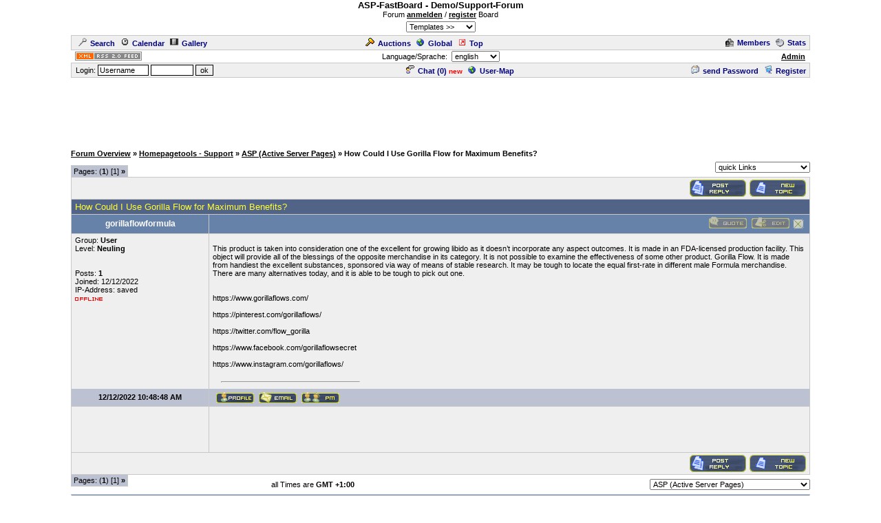

--- FILE ---
content_type: text/html
request_url: https://cyberlord.at/forum/?id=1&thread=12579
body_size: 5678
content:
<!DOCTYPE HTML PUBLIC "-//W3C//DTD HTML 4.01 Transitional//EN">
<html><head>
<title>Support-Forum - How Could I Use Gorilla Flow for Maximum Benefits? - powered by ASP-FastBoard</title>
<link rel="alternate" title="ID: 1 - ASP-FastBoard" href="rss20.asp?id=1" type="application/rss+xml">
<meta http-equiv="content-type" content="text/html; charset=iso-8859-1">
<meta http-equiv="content-language" content="en">
<meta name="robots" content="index,follow">
<meta name="revisit-after" content="14 days">
<style type="text/css">
body, table	{font-size: 11px; font-family: Verdana, Tahoma, Arial}
body	{margin-top: 0px; padding-top: 0px; background-color: #FFFFFF; scrollbar-face-color: #}
body, a:link, a:visited, a:hover, a:active	{color: #000000}

th	{font-weight: normal}
a:link, a:visited, a:hover, a:active	{font-weight: bold}

img		{border: 0px}
big		{font-size: 13px; font-weight: bold}
input, select		{font-size: 11px}
select, textarea	{background-color: #; color: #}
small	{font-size: 10px}
li		{line-height: 1.5em}

.table, .table table, .data, .pa {color: #000000}
.table a:link, .table a:visited, .table a:active, .data a:link, .data a:visited, .data a:active, .pa a:link, .pa a:visited, .pa a:active {color: #000080; text-decoration: none}
.table a:hover, .data a:hover, .pa a:hover {color: #A80000; text-decoration: none}
.input	{background-color: #; color: #}

.table th, .table td, .data, .pa, .me, .mo {border: 1px solid #C8C8C8}
.tinv th, .tinv td	{background: transparent; border: 0px solid}
.nbb th, .nbb td, .nb th, .nb td, .nbb, .nb	{border-bottom: 0px solid}
.nbt th, .nbt td, .nb th, .nb td, .nbt, .nb	{border-top: 0px solid}
th.se, td.se, .se {border: 1px inset #EFEFEF; font-weight: bold}
th.si, td.si, .si {border: 2px inset #EFEFEF}
th.de, td.de, .de {border: 2px outset #EFEFEF}
.table img {max-width: 100%}
table	 {border-collapse: collapse}
.pa	 {float: left}
.smap, .smap a:link, .smap a:visited, .smap a:hover, .smap a:active	{color: black}

.table, .data		{background-color: #EFEFEF; background-image: none}
.cat th, .cat td	{background-color: #526388; background-image: none}
.ti th, .ti td		{background-color: #6782A8; background-image: none; padding: 3px 1px}
.st th, .st td, th.st, td.st, .st, .pa, .me, .mo {background-color: #BCC2D2; background-image: none; padding: 2px 3px}

.table th, .table td, .data th, .data td, .cat th, .cat td	{padding: 3px 5px}
.tinv th, .tinv td	{padding: 1px 3px}
th.np, td.np	{padding: 0px}
.me	{padding: 3px 3px}
.mo	{padding: 1px 2px}
.tw	{width: 85%}

.cat th, .cat td, .cat a:link, .cat a:visited, .cat a:hover, .cat a:active	{color: #FFFF33; font-size: 13px; font-weight: normal; text-decoration: none}
.ti th,  .ti td,  .ti a:link,  .ti a:visited,  .ti a:hover,  .ti a:active	{color: #FFFFFF; font-size: 12px; font-weight: normal}


</style>
<!-- Google tag (gtag.js) -->
<script async src="https://www.googletagmanager.com/gtag/js?id=G-MCWH4F5T96"></script>
<script>
  window.dataLayer = window.dataLayer || [];
  function gtag(){dataLayer.push(arguments);}
  gtag('js', new Date());

  gtag('config', 'G-MCWH4F5T96');
</script>
</head><body>
<center>
<big>ASP-FastBoard - Demo/Support-Forum</big><br>Forum <a href="/?nav=anmelden" target="_blank">anmelden</a> / <a href="/?nav=anmelden" target="_blank">register</a> Board<br><select onchange="window.location.href=('?id=1&template='+this.value)" style="margin-top: 4px; margin-bottom: 4px"><option value="0">Templates   >><option value="2">Stone-Dark<option value="3">Summer-Sunset<option value="4">Golden-Style<option value="5">Green-Day<option value="6">Arctic-Night<option value="7">Deep-Water<option value="8">Ice-World<option value="9">Office-Dark<option value="10">Wooden-Style<option value="11">Orient<option value="12">Desert</select>
<table class="data tw"><tr><td><a href=".?id=1&amp;action=search"><img src="images/search.gif" width="12" height="12" hspace="5" alt="Search">Search</a><span id="mm_cal"> <a href=".?id=1&amp;action=cal"><img src="images/cal.gif" width="12" height="12" hspace="5" alt="Calendar">Calendar</a></span><span id="mm_gallery"> <a href=".?id=1&amp;action=gallery"><img src="images/gallery.gif" width="12" height="12" hspace="5" alt="Gallery">Gallery</a></span></td><td><span id="mm_auction"><a href="auction.asp?id=1"><img src="images/auction.gif" width="13" height="12" hspace="5" alt="Auction-Portal">Auctions</a></span> <a href="globallist.asp?id=1"><img src="images/global.gif" width="12" height="12" hspace="5" alt="Global">Global</a> <a href="toplist.asp?id=1"><img src="images/top.gif" width="12" height="12" hspace="5" alt="Top-List">Top</a></td><td align="right"><span id="mm_members"><a href="members.asp?id=1"><img align="top" src="images/memb.gif" width="12" height="12" hspace="5" alt="Members">Members</a></span><span id="mm_stats"> <a href="stats.asp?id=1"><img align="top" src="images/stat.gif" width="12" height="12" hspace="5" alt="Statistics">Stats</a></span></td></tr></table>
<table class="tw"><tr><td width="120"><a href="rss20.asp?id=1" target="_blank"><img src="images/rss20.gif" alt="get your RSS-Feed" width="97" height="13" hspace="5"></a></td><form name="lang" method="post" action="/forum/default.asp?id=1&thread=12579"><th>Language/Sprache: &nbsp;<select name="lang" onchange="submit()"><option value="en">english<option value="de">german<option value="pl">polish<option value="hu">hungarian<option value="nl">dutch<option value="ru">russian</select></th></form><td width="120" align="right"><span id="mm_admin"><a href="admin.asp?id=1" target="_blank" title="Administration-Center">Admin</a> &nbsp;</span></td></tr></table>
<table class="data tw"><tr><form name="login" method="post" action="/forum/default.asp?id=1&thread=12579" target="_top"><td style="padding: 1px 3px">&nbsp;Login: <input class="input" type="text" size="10" maxlength="30" name="login_name" value="Username" onclick="document.login.login_name.value='';" style="border: 1px solid"> <input class="input" type="password" size="8" maxlength="20" name="login_pass" style="border: 1px solid"> <input type="submit" value="ok" style="border: 1px solid"> <input type="hidden" name="login_input" value="ja"><input type="hidden" name="co_test" value=""></td></form><th><span id="mm_chat"><a href="chat.asp?id=1"><img src="images/chat.gif" width="12" height="12" hspace="5" alt="Chat">Chat (<span id="chatonline">0</span>)</a> <span style="padding-bottom: 3px; color: red; height: 3px"><small><b>new</b></small></span> </span><span id="mm_usermap"><a href="map.asp?id=1"><img src="images/global.gif" width="12" height="12" hspace="5" alt="User-Map">User-Map</a></span></th><td align="right"><span id="mm_sendpass"><a href=".?id=1&amp;action=sendpass"><img src="images/pm_mail.gif" width="12" height="12" hspace="5" alt="send Password">send Password</a> </span><a href=".?id=1&amp;action=registers&amp;forum=7780&amp;thread=12579&amp;action2=thread"><img src="images/register.gif" width="12" height="12" hspace="5" alt="Register">Register</a><span id="mm_myauct"></span></td></tr></table>
<div style="margin-top: 2px">
<script type="text/javascript"><!--
google_ad_client = "pub-2145794169354955";
google_ad_width = 728;
google_ad_height = 90;
google_ad_format = "728x90_as";
google_ad_type = "text";
google_ad_channel = "6879014185";
google_color_border = "FFFFFF";
google_color_bg = "FFFFFF";
google_color_link = "000000";
google_color_url = "000000";
google_color_text = "000000";
//--></script>
<script type="text/javascript"
  src="https://pagead2.googlesyndication.com/pagead/show_ads.js">
</script>
</div>
<br><table class="tw" cellpadding="0"><tr><td style="font-weight: bold"><a href=".?id=1">Forum&nbsp;Overview</a> <nobr>&raquo; <a href=".?id=1&amp;cat=34000">Homepagetools - Support</a></nobr> <nobr>&raquo; <a href=".?id=1&amp;forum=7780">ASP (Active Server Pages)</a></nobr> <nobr>&raquo; How Could I Use Gorilla Flow for Maximum Benefits?</nobr></td></tr></table>

<table class="tw" cellpadding="0" height="28"><tr><td valign="bottom"><div class="pa nbb">Pages: (<b>1</b>) [1] <b>&raquo;</b></div></td><td align="right"><select name="link" onchange="window.location.href='.?id=1&amp;'+this.value">
<optgroup label="quick Links"><option value="action=main">quick Links</optgroup><optgroup label="search Topics"><option value="action=search&amp;s_modus=5">show active Threads<option value="action=search&amp;s_modus=5&amp;o=3&amp;d=2">soon ending Auctions</optgroup><optgroup label="Tools"><option value="abo=clear">mark all as read</optgroup></select></td></tr></table>
<table class="data tw" style="table-layout: fixed"><tr><td align="right"><a href=".?id=1&action=registers&thread=12579&action2=thread&s_user=1"><img src="images/b02_en/reply.gif" alt="Registration necessary" hspace="5"></a><a href=".?id=1&amp;action=registers&amp;forum=7780&amp;action2=forum&amp;s_user=1"><img src="images/b02_en/post.gif" alt="Registration necessary"></a></td></tr></table>
<table class="table nb tw" style="table-layout: fixed"><tr class="cat"><td style="overflow: hidden">How Could I Use Gorilla Flow for Maximum Benefits?</td></tr></table>
<table class="table nbb tw" style="table-layout: fixed"><colgroup><col width="200"><col></colgroup><tr class="ti"><th><a name="34784"><b>gorillaflowformula</b></th><th align="right"><img src="images/b02_en/quote_d.gif" alt="no Access">&nbsp;<img src="images/b02_en/edit_d.gif" alt="no Access">&nbsp;<img src="images/b02_en/delete_d.gif" alt="first Post cannot be deleted -> delete the whole Topic">&nbsp;
</th></tr><tr><td valign="top" style="overflow: hidden">Group: <b>User</b><br>Level: <b>Neuling</b><br><br><br>Posts: <b>1</b><br>Joined: 12/12/2022<br>IP-Address: saved<br><img src="images/offline.gif" alt="offline" vspace="5"><br><br></td><td valign="top" style="overflow: hidden"><br>This product is taken into consideration one of the excellent for growing libido as it doesn’t incorporate any aspect outcomes. It is made in an FDA-licensed production facility. This object will provide all of the blessings of the opposite merchandise in its category. It is not possible to examine the effectiveness of some other product. Gorilla Flow. It is made from handiest the excellent substances, sponsored via way of means of stable research. It may be tough to locate the equal first-rate in different male Formula merchandise. There are many alternatives today, and it is able to be tough to pick out one.<br><br><br>https://www.gorillaflows.com/<br><br>https://pinterest.com/gorillaflows/<br><br>https://twitter.com/flow_gorilla<br><br>https://www.facebook.com/gorillaflowsecret<br><br>https://www.instagram.com/gorillaflows/<br><br>
<table class="tinv" width="98%" align="center"><tr><td><hr width="200" align="left"></td></tr></table></td></tr>
<tr class="st nbt"><th><b>12/12/2022 10:48:48 AM</b></th><td>&nbsp;<a href=".?id=1&amp;user=55170"><img src="images/b02_en/profile.gif" align="middle"></a>&nbsp;<a href="mailto:gorillaflowformula@proton.me"><img src="images/b02_en/email.gif" align="middle"></a>&nbsp;<a href=".?id=1&amp;action=register&amp;action2=pm&amp;s_user=1"><img src="images/b02_en/pm.gif" align="middle"></a></td></tr>
<tr><th></th><th>
<script type="text/javascript"><!--
google_ad_client = "pub-2145794169354955";
google_ad_width = 468;
google_ad_height = 60;
google_ad_format = "468x60_as";
google_ad_type = "text";
google_ad_channel = "4292935054";
google_color_border = "EFEFEF";
google_color_bg = "EFEFEF";
google_color_link = "000080";
google_color_url = "000080";
google_color_text = "000000";
//--></script>
<script type="text/javascript"
  src="https://pagead2.googlesyndication.com/pagead/show_ads.js">
</script>
</th></tr></table><table class="data tw" style="table-layout: fixed"><tr><th></th><td align="right" width="210"><a href=".?id=1&action=registers&thread=12579&action2=thread&s_user=1"><img src="images/b02_en/reply.gif" alt="Registration necessary" hspace="5"></a><a href=".?id=1&amp;action=registers&amp;forum=7780&amp;action2=forum&amp;s_user=1"><img src="images/b02_en/post.gif" alt="Registration necessary"></a></td></tr></table>
<table class="tw" cellpadding="0" height="28"><tr><form name="nav" method="get"><input type="hidden" value="1" name="id"><td valign="top"><div class="pa nbt">Pages: (<b>1</b>) [1] <b>&raquo;</b></div></td><th nowrap>all Times are <b>GMT +1:00</b></th><td align="right"><select name="forum" onchange="submit()"><optgroup label="Allgemeines"><option value="42647">Allgemeines und wichtige Ankündigungen
</optgroup>
<optgroup label="Homepagetools - Support"><option value="7780" selected>ASP (Active Server Pages)
<option value="69">ASP-FastBoard (deutsch)
<option value="15436">&nbsp; &raquo; Anleitungen
<option value="13118">&nbsp; &raquo; Fehler
<option value="23527">&nbsp; &raquo; Werbung
<option value="100">&nbsp; &raquo; Wünsche
<option value="8805">ASP-FastBoard (english)
<option value="15574">&nbsp; &raquo; Bugreport
<option value="15572">&nbsp; &raquo; Feature-Request
<option value="15573">&nbsp; &raquo; Tutorials
<option value="8153">Counter & Statistiken
<option value="2663">Gästebuch
<option value="16137">Newsletter
<option value="24389">Off-Topic
<option value="20864">&nbsp; &raquo; Auktionen
<option value="22697">&nbsp; &raquo; Karten-Forum
<option value="3850">PHP
<option value="39275">Test-Forum
<option value="4520">&nbsp; &raquo; Test-Forum 1
<option value="5098">&nbsp; &raquo; Test-Forum 2
<option value="168">Tutorials
<option value="13122">&nbsp; &raquo; ASP
<option value="13125">&nbsp; &raquo; HTML/JavaScript/CSS
<option value="13123">&nbsp; &raquo; PHP
<option value="13124">&nbsp; &raquo; Windows
<option value="8704">Voting-Tool / Umfragen
<option value="17286">weitere Scripte & Tools
<option value="11697">&nbsp; &raquo; ASP-FastImage
<option value="17288">&nbsp; &raquo; Mines
<option value="19008">&nbsp; &raquo; Projekt-Anfragen
<option value="17267">&nbsp; &raquo; Speed-Test
</optgroup>
<optgroup label="fastup.de"><option value="29087">Support
<option value="29088">Fundstücke
<option value="29089">&nbsp; &raquo; Bilder
<option value="29090">&nbsp; &raquo; Videos
</optgroup>
<optgroup label="Game-Server"><option value="42648">Allgemeines
<option value="39276">TrackMania Nations & United
<option value="39278">&nbsp; &raquo; FastTM-Stats
<option value="31493">&nbsp; &raquo; Serveranfragen
<option value="31495">Counter-Strike Source
<option value="31494">Counter-Strike 1.6
</optgroup>
</select></td></form></tr></table>
<table class="table tw" style="margin-bottom: 3px"><tr class="ti"><th colspan="2">Thread-Info</th></tr><tr class="st"><th width="200"><b>Access</b></th><th><b>Moderators</b></th></tr><tr valign="top"><td style="padding: 5px">Reading: <b>all</b><br>Writing: <b>User</b><br>Group: <b>general</b></td><td>none</td></tr></table><table class="tw" cellpadding="0"><tr><td style="font-weight: bold"><a href=".?id=1">Forum&nbsp;Overview</a> <nobr>&raquo; <a href=".?id=1&amp;cat=34000">Homepagetools - Support</a></nobr> <nobr>&raquo; <a href=".?id=1&amp;forum=7780">ASP (Active Server Pages)</a></nobr> <nobr>&raquo; How Could I Use Gorilla Flow for Maximum Benefits?</nobr></td></tr></table>

<br><small>.: Script-Time: <b>0.059</b> || SQL-Queries: <b>6</b> || Active-Users: <b>3,323</b> :.<br>
Powered by <a href="https://www.cyberlord.at" target="_blank">ASP-FastBoard</a> HE <b>v0.8</b>, hosted by <a href="https://www.cyberlord.at" target="_blank">cyberlord.at</a></small>

</center>

</body></html>


--- FILE ---
content_type: text/html; charset=utf-8
request_url: https://www.google.com/recaptcha/api2/aframe
body_size: 258
content:
<!DOCTYPE HTML><html><head><meta http-equiv="content-type" content="text/html; charset=UTF-8"></head><body><script nonce="srgrGRXfmUUcq6Y3ktoh8Q">/** Anti-fraud and anti-abuse applications only. See google.com/recaptcha */ try{var clients={'sodar':'https://pagead2.googlesyndication.com/pagead/sodar?'};window.addEventListener("message",function(a){try{if(a.source===window.parent){var b=JSON.parse(a.data);var c=clients[b['id']];if(c){var d=document.createElement('img');d.src=c+b['params']+'&rc='+(localStorage.getItem("rc::a")?sessionStorage.getItem("rc::b"):"");window.document.body.appendChild(d);sessionStorage.setItem("rc::e",parseInt(sessionStorage.getItem("rc::e")||0)+1);localStorage.setItem("rc::h",'1768265474574');}}}catch(b){}});window.parent.postMessage("_grecaptcha_ready", "*");}catch(b){}</script></body></html>